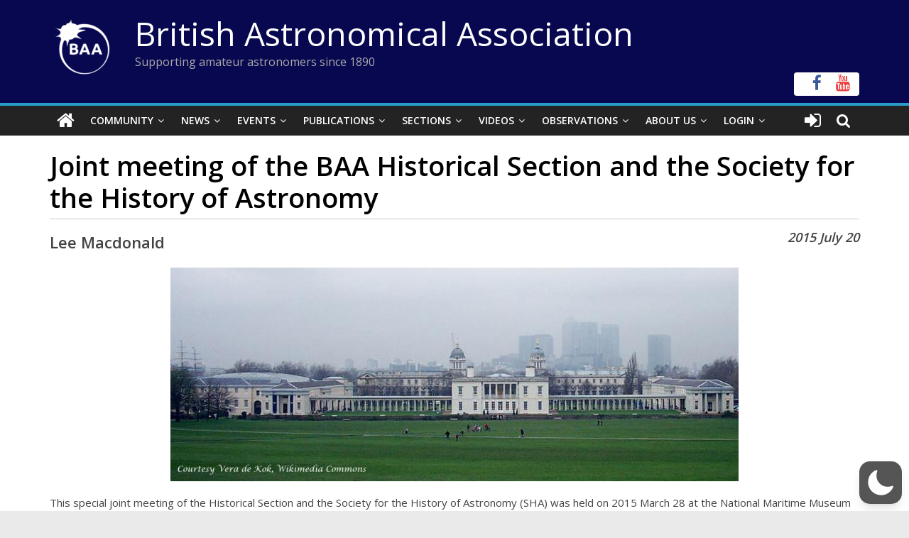

--- FILE ---
content_type: text/html; charset=utf-8
request_url: https://www.google.com/recaptcha/api2/anchor?ar=1&k=6LeTFMokAAAAAAeil3g0fZnx_ECt0F9pqkMuea4C&co=aHR0cHM6Ly9icml0YXN0cm8ub3JnOjQ0Mw..&hl=en&v=PoyoqOPhxBO7pBk68S4YbpHZ&size=invisible&anchor-ms=20000&execute-ms=30000&cb=pvuqg4lzr2v3
body_size: 49696
content:
<!DOCTYPE HTML><html dir="ltr" lang="en"><head><meta http-equiv="Content-Type" content="text/html; charset=UTF-8">
<meta http-equiv="X-UA-Compatible" content="IE=edge">
<title>reCAPTCHA</title>
<style type="text/css">
/* cyrillic-ext */
@font-face {
  font-family: 'Roboto';
  font-style: normal;
  font-weight: 400;
  font-stretch: 100%;
  src: url(//fonts.gstatic.com/s/roboto/v48/KFO7CnqEu92Fr1ME7kSn66aGLdTylUAMa3GUBHMdazTgWw.woff2) format('woff2');
  unicode-range: U+0460-052F, U+1C80-1C8A, U+20B4, U+2DE0-2DFF, U+A640-A69F, U+FE2E-FE2F;
}
/* cyrillic */
@font-face {
  font-family: 'Roboto';
  font-style: normal;
  font-weight: 400;
  font-stretch: 100%;
  src: url(//fonts.gstatic.com/s/roboto/v48/KFO7CnqEu92Fr1ME7kSn66aGLdTylUAMa3iUBHMdazTgWw.woff2) format('woff2');
  unicode-range: U+0301, U+0400-045F, U+0490-0491, U+04B0-04B1, U+2116;
}
/* greek-ext */
@font-face {
  font-family: 'Roboto';
  font-style: normal;
  font-weight: 400;
  font-stretch: 100%;
  src: url(//fonts.gstatic.com/s/roboto/v48/KFO7CnqEu92Fr1ME7kSn66aGLdTylUAMa3CUBHMdazTgWw.woff2) format('woff2');
  unicode-range: U+1F00-1FFF;
}
/* greek */
@font-face {
  font-family: 'Roboto';
  font-style: normal;
  font-weight: 400;
  font-stretch: 100%;
  src: url(//fonts.gstatic.com/s/roboto/v48/KFO7CnqEu92Fr1ME7kSn66aGLdTylUAMa3-UBHMdazTgWw.woff2) format('woff2');
  unicode-range: U+0370-0377, U+037A-037F, U+0384-038A, U+038C, U+038E-03A1, U+03A3-03FF;
}
/* math */
@font-face {
  font-family: 'Roboto';
  font-style: normal;
  font-weight: 400;
  font-stretch: 100%;
  src: url(//fonts.gstatic.com/s/roboto/v48/KFO7CnqEu92Fr1ME7kSn66aGLdTylUAMawCUBHMdazTgWw.woff2) format('woff2');
  unicode-range: U+0302-0303, U+0305, U+0307-0308, U+0310, U+0312, U+0315, U+031A, U+0326-0327, U+032C, U+032F-0330, U+0332-0333, U+0338, U+033A, U+0346, U+034D, U+0391-03A1, U+03A3-03A9, U+03B1-03C9, U+03D1, U+03D5-03D6, U+03F0-03F1, U+03F4-03F5, U+2016-2017, U+2034-2038, U+203C, U+2040, U+2043, U+2047, U+2050, U+2057, U+205F, U+2070-2071, U+2074-208E, U+2090-209C, U+20D0-20DC, U+20E1, U+20E5-20EF, U+2100-2112, U+2114-2115, U+2117-2121, U+2123-214F, U+2190, U+2192, U+2194-21AE, U+21B0-21E5, U+21F1-21F2, U+21F4-2211, U+2213-2214, U+2216-22FF, U+2308-230B, U+2310, U+2319, U+231C-2321, U+2336-237A, U+237C, U+2395, U+239B-23B7, U+23D0, U+23DC-23E1, U+2474-2475, U+25AF, U+25B3, U+25B7, U+25BD, U+25C1, U+25CA, U+25CC, U+25FB, U+266D-266F, U+27C0-27FF, U+2900-2AFF, U+2B0E-2B11, U+2B30-2B4C, U+2BFE, U+3030, U+FF5B, U+FF5D, U+1D400-1D7FF, U+1EE00-1EEFF;
}
/* symbols */
@font-face {
  font-family: 'Roboto';
  font-style: normal;
  font-weight: 400;
  font-stretch: 100%;
  src: url(//fonts.gstatic.com/s/roboto/v48/KFO7CnqEu92Fr1ME7kSn66aGLdTylUAMaxKUBHMdazTgWw.woff2) format('woff2');
  unicode-range: U+0001-000C, U+000E-001F, U+007F-009F, U+20DD-20E0, U+20E2-20E4, U+2150-218F, U+2190, U+2192, U+2194-2199, U+21AF, U+21E6-21F0, U+21F3, U+2218-2219, U+2299, U+22C4-22C6, U+2300-243F, U+2440-244A, U+2460-24FF, U+25A0-27BF, U+2800-28FF, U+2921-2922, U+2981, U+29BF, U+29EB, U+2B00-2BFF, U+4DC0-4DFF, U+FFF9-FFFB, U+10140-1018E, U+10190-1019C, U+101A0, U+101D0-101FD, U+102E0-102FB, U+10E60-10E7E, U+1D2C0-1D2D3, U+1D2E0-1D37F, U+1F000-1F0FF, U+1F100-1F1AD, U+1F1E6-1F1FF, U+1F30D-1F30F, U+1F315, U+1F31C, U+1F31E, U+1F320-1F32C, U+1F336, U+1F378, U+1F37D, U+1F382, U+1F393-1F39F, U+1F3A7-1F3A8, U+1F3AC-1F3AF, U+1F3C2, U+1F3C4-1F3C6, U+1F3CA-1F3CE, U+1F3D4-1F3E0, U+1F3ED, U+1F3F1-1F3F3, U+1F3F5-1F3F7, U+1F408, U+1F415, U+1F41F, U+1F426, U+1F43F, U+1F441-1F442, U+1F444, U+1F446-1F449, U+1F44C-1F44E, U+1F453, U+1F46A, U+1F47D, U+1F4A3, U+1F4B0, U+1F4B3, U+1F4B9, U+1F4BB, U+1F4BF, U+1F4C8-1F4CB, U+1F4D6, U+1F4DA, U+1F4DF, U+1F4E3-1F4E6, U+1F4EA-1F4ED, U+1F4F7, U+1F4F9-1F4FB, U+1F4FD-1F4FE, U+1F503, U+1F507-1F50B, U+1F50D, U+1F512-1F513, U+1F53E-1F54A, U+1F54F-1F5FA, U+1F610, U+1F650-1F67F, U+1F687, U+1F68D, U+1F691, U+1F694, U+1F698, U+1F6AD, U+1F6B2, U+1F6B9-1F6BA, U+1F6BC, U+1F6C6-1F6CF, U+1F6D3-1F6D7, U+1F6E0-1F6EA, U+1F6F0-1F6F3, U+1F6F7-1F6FC, U+1F700-1F7FF, U+1F800-1F80B, U+1F810-1F847, U+1F850-1F859, U+1F860-1F887, U+1F890-1F8AD, U+1F8B0-1F8BB, U+1F8C0-1F8C1, U+1F900-1F90B, U+1F93B, U+1F946, U+1F984, U+1F996, U+1F9E9, U+1FA00-1FA6F, U+1FA70-1FA7C, U+1FA80-1FA89, U+1FA8F-1FAC6, U+1FACE-1FADC, U+1FADF-1FAE9, U+1FAF0-1FAF8, U+1FB00-1FBFF;
}
/* vietnamese */
@font-face {
  font-family: 'Roboto';
  font-style: normal;
  font-weight: 400;
  font-stretch: 100%;
  src: url(//fonts.gstatic.com/s/roboto/v48/KFO7CnqEu92Fr1ME7kSn66aGLdTylUAMa3OUBHMdazTgWw.woff2) format('woff2');
  unicode-range: U+0102-0103, U+0110-0111, U+0128-0129, U+0168-0169, U+01A0-01A1, U+01AF-01B0, U+0300-0301, U+0303-0304, U+0308-0309, U+0323, U+0329, U+1EA0-1EF9, U+20AB;
}
/* latin-ext */
@font-face {
  font-family: 'Roboto';
  font-style: normal;
  font-weight: 400;
  font-stretch: 100%;
  src: url(//fonts.gstatic.com/s/roboto/v48/KFO7CnqEu92Fr1ME7kSn66aGLdTylUAMa3KUBHMdazTgWw.woff2) format('woff2');
  unicode-range: U+0100-02BA, U+02BD-02C5, U+02C7-02CC, U+02CE-02D7, U+02DD-02FF, U+0304, U+0308, U+0329, U+1D00-1DBF, U+1E00-1E9F, U+1EF2-1EFF, U+2020, U+20A0-20AB, U+20AD-20C0, U+2113, U+2C60-2C7F, U+A720-A7FF;
}
/* latin */
@font-face {
  font-family: 'Roboto';
  font-style: normal;
  font-weight: 400;
  font-stretch: 100%;
  src: url(//fonts.gstatic.com/s/roboto/v48/KFO7CnqEu92Fr1ME7kSn66aGLdTylUAMa3yUBHMdazQ.woff2) format('woff2');
  unicode-range: U+0000-00FF, U+0131, U+0152-0153, U+02BB-02BC, U+02C6, U+02DA, U+02DC, U+0304, U+0308, U+0329, U+2000-206F, U+20AC, U+2122, U+2191, U+2193, U+2212, U+2215, U+FEFF, U+FFFD;
}
/* cyrillic-ext */
@font-face {
  font-family: 'Roboto';
  font-style: normal;
  font-weight: 500;
  font-stretch: 100%;
  src: url(//fonts.gstatic.com/s/roboto/v48/KFO7CnqEu92Fr1ME7kSn66aGLdTylUAMa3GUBHMdazTgWw.woff2) format('woff2');
  unicode-range: U+0460-052F, U+1C80-1C8A, U+20B4, U+2DE0-2DFF, U+A640-A69F, U+FE2E-FE2F;
}
/* cyrillic */
@font-face {
  font-family: 'Roboto';
  font-style: normal;
  font-weight: 500;
  font-stretch: 100%;
  src: url(//fonts.gstatic.com/s/roboto/v48/KFO7CnqEu92Fr1ME7kSn66aGLdTylUAMa3iUBHMdazTgWw.woff2) format('woff2');
  unicode-range: U+0301, U+0400-045F, U+0490-0491, U+04B0-04B1, U+2116;
}
/* greek-ext */
@font-face {
  font-family: 'Roboto';
  font-style: normal;
  font-weight: 500;
  font-stretch: 100%;
  src: url(//fonts.gstatic.com/s/roboto/v48/KFO7CnqEu92Fr1ME7kSn66aGLdTylUAMa3CUBHMdazTgWw.woff2) format('woff2');
  unicode-range: U+1F00-1FFF;
}
/* greek */
@font-face {
  font-family: 'Roboto';
  font-style: normal;
  font-weight: 500;
  font-stretch: 100%;
  src: url(//fonts.gstatic.com/s/roboto/v48/KFO7CnqEu92Fr1ME7kSn66aGLdTylUAMa3-UBHMdazTgWw.woff2) format('woff2');
  unicode-range: U+0370-0377, U+037A-037F, U+0384-038A, U+038C, U+038E-03A1, U+03A3-03FF;
}
/* math */
@font-face {
  font-family: 'Roboto';
  font-style: normal;
  font-weight: 500;
  font-stretch: 100%;
  src: url(//fonts.gstatic.com/s/roboto/v48/KFO7CnqEu92Fr1ME7kSn66aGLdTylUAMawCUBHMdazTgWw.woff2) format('woff2');
  unicode-range: U+0302-0303, U+0305, U+0307-0308, U+0310, U+0312, U+0315, U+031A, U+0326-0327, U+032C, U+032F-0330, U+0332-0333, U+0338, U+033A, U+0346, U+034D, U+0391-03A1, U+03A3-03A9, U+03B1-03C9, U+03D1, U+03D5-03D6, U+03F0-03F1, U+03F4-03F5, U+2016-2017, U+2034-2038, U+203C, U+2040, U+2043, U+2047, U+2050, U+2057, U+205F, U+2070-2071, U+2074-208E, U+2090-209C, U+20D0-20DC, U+20E1, U+20E5-20EF, U+2100-2112, U+2114-2115, U+2117-2121, U+2123-214F, U+2190, U+2192, U+2194-21AE, U+21B0-21E5, U+21F1-21F2, U+21F4-2211, U+2213-2214, U+2216-22FF, U+2308-230B, U+2310, U+2319, U+231C-2321, U+2336-237A, U+237C, U+2395, U+239B-23B7, U+23D0, U+23DC-23E1, U+2474-2475, U+25AF, U+25B3, U+25B7, U+25BD, U+25C1, U+25CA, U+25CC, U+25FB, U+266D-266F, U+27C0-27FF, U+2900-2AFF, U+2B0E-2B11, U+2B30-2B4C, U+2BFE, U+3030, U+FF5B, U+FF5D, U+1D400-1D7FF, U+1EE00-1EEFF;
}
/* symbols */
@font-face {
  font-family: 'Roboto';
  font-style: normal;
  font-weight: 500;
  font-stretch: 100%;
  src: url(//fonts.gstatic.com/s/roboto/v48/KFO7CnqEu92Fr1ME7kSn66aGLdTylUAMaxKUBHMdazTgWw.woff2) format('woff2');
  unicode-range: U+0001-000C, U+000E-001F, U+007F-009F, U+20DD-20E0, U+20E2-20E4, U+2150-218F, U+2190, U+2192, U+2194-2199, U+21AF, U+21E6-21F0, U+21F3, U+2218-2219, U+2299, U+22C4-22C6, U+2300-243F, U+2440-244A, U+2460-24FF, U+25A0-27BF, U+2800-28FF, U+2921-2922, U+2981, U+29BF, U+29EB, U+2B00-2BFF, U+4DC0-4DFF, U+FFF9-FFFB, U+10140-1018E, U+10190-1019C, U+101A0, U+101D0-101FD, U+102E0-102FB, U+10E60-10E7E, U+1D2C0-1D2D3, U+1D2E0-1D37F, U+1F000-1F0FF, U+1F100-1F1AD, U+1F1E6-1F1FF, U+1F30D-1F30F, U+1F315, U+1F31C, U+1F31E, U+1F320-1F32C, U+1F336, U+1F378, U+1F37D, U+1F382, U+1F393-1F39F, U+1F3A7-1F3A8, U+1F3AC-1F3AF, U+1F3C2, U+1F3C4-1F3C6, U+1F3CA-1F3CE, U+1F3D4-1F3E0, U+1F3ED, U+1F3F1-1F3F3, U+1F3F5-1F3F7, U+1F408, U+1F415, U+1F41F, U+1F426, U+1F43F, U+1F441-1F442, U+1F444, U+1F446-1F449, U+1F44C-1F44E, U+1F453, U+1F46A, U+1F47D, U+1F4A3, U+1F4B0, U+1F4B3, U+1F4B9, U+1F4BB, U+1F4BF, U+1F4C8-1F4CB, U+1F4D6, U+1F4DA, U+1F4DF, U+1F4E3-1F4E6, U+1F4EA-1F4ED, U+1F4F7, U+1F4F9-1F4FB, U+1F4FD-1F4FE, U+1F503, U+1F507-1F50B, U+1F50D, U+1F512-1F513, U+1F53E-1F54A, U+1F54F-1F5FA, U+1F610, U+1F650-1F67F, U+1F687, U+1F68D, U+1F691, U+1F694, U+1F698, U+1F6AD, U+1F6B2, U+1F6B9-1F6BA, U+1F6BC, U+1F6C6-1F6CF, U+1F6D3-1F6D7, U+1F6E0-1F6EA, U+1F6F0-1F6F3, U+1F6F7-1F6FC, U+1F700-1F7FF, U+1F800-1F80B, U+1F810-1F847, U+1F850-1F859, U+1F860-1F887, U+1F890-1F8AD, U+1F8B0-1F8BB, U+1F8C0-1F8C1, U+1F900-1F90B, U+1F93B, U+1F946, U+1F984, U+1F996, U+1F9E9, U+1FA00-1FA6F, U+1FA70-1FA7C, U+1FA80-1FA89, U+1FA8F-1FAC6, U+1FACE-1FADC, U+1FADF-1FAE9, U+1FAF0-1FAF8, U+1FB00-1FBFF;
}
/* vietnamese */
@font-face {
  font-family: 'Roboto';
  font-style: normal;
  font-weight: 500;
  font-stretch: 100%;
  src: url(//fonts.gstatic.com/s/roboto/v48/KFO7CnqEu92Fr1ME7kSn66aGLdTylUAMa3OUBHMdazTgWw.woff2) format('woff2');
  unicode-range: U+0102-0103, U+0110-0111, U+0128-0129, U+0168-0169, U+01A0-01A1, U+01AF-01B0, U+0300-0301, U+0303-0304, U+0308-0309, U+0323, U+0329, U+1EA0-1EF9, U+20AB;
}
/* latin-ext */
@font-face {
  font-family: 'Roboto';
  font-style: normal;
  font-weight: 500;
  font-stretch: 100%;
  src: url(//fonts.gstatic.com/s/roboto/v48/KFO7CnqEu92Fr1ME7kSn66aGLdTylUAMa3KUBHMdazTgWw.woff2) format('woff2');
  unicode-range: U+0100-02BA, U+02BD-02C5, U+02C7-02CC, U+02CE-02D7, U+02DD-02FF, U+0304, U+0308, U+0329, U+1D00-1DBF, U+1E00-1E9F, U+1EF2-1EFF, U+2020, U+20A0-20AB, U+20AD-20C0, U+2113, U+2C60-2C7F, U+A720-A7FF;
}
/* latin */
@font-face {
  font-family: 'Roboto';
  font-style: normal;
  font-weight: 500;
  font-stretch: 100%;
  src: url(//fonts.gstatic.com/s/roboto/v48/KFO7CnqEu92Fr1ME7kSn66aGLdTylUAMa3yUBHMdazQ.woff2) format('woff2');
  unicode-range: U+0000-00FF, U+0131, U+0152-0153, U+02BB-02BC, U+02C6, U+02DA, U+02DC, U+0304, U+0308, U+0329, U+2000-206F, U+20AC, U+2122, U+2191, U+2193, U+2212, U+2215, U+FEFF, U+FFFD;
}
/* cyrillic-ext */
@font-face {
  font-family: 'Roboto';
  font-style: normal;
  font-weight: 900;
  font-stretch: 100%;
  src: url(//fonts.gstatic.com/s/roboto/v48/KFO7CnqEu92Fr1ME7kSn66aGLdTylUAMa3GUBHMdazTgWw.woff2) format('woff2');
  unicode-range: U+0460-052F, U+1C80-1C8A, U+20B4, U+2DE0-2DFF, U+A640-A69F, U+FE2E-FE2F;
}
/* cyrillic */
@font-face {
  font-family: 'Roboto';
  font-style: normal;
  font-weight: 900;
  font-stretch: 100%;
  src: url(//fonts.gstatic.com/s/roboto/v48/KFO7CnqEu92Fr1ME7kSn66aGLdTylUAMa3iUBHMdazTgWw.woff2) format('woff2');
  unicode-range: U+0301, U+0400-045F, U+0490-0491, U+04B0-04B1, U+2116;
}
/* greek-ext */
@font-face {
  font-family: 'Roboto';
  font-style: normal;
  font-weight: 900;
  font-stretch: 100%;
  src: url(//fonts.gstatic.com/s/roboto/v48/KFO7CnqEu92Fr1ME7kSn66aGLdTylUAMa3CUBHMdazTgWw.woff2) format('woff2');
  unicode-range: U+1F00-1FFF;
}
/* greek */
@font-face {
  font-family: 'Roboto';
  font-style: normal;
  font-weight: 900;
  font-stretch: 100%;
  src: url(//fonts.gstatic.com/s/roboto/v48/KFO7CnqEu92Fr1ME7kSn66aGLdTylUAMa3-UBHMdazTgWw.woff2) format('woff2');
  unicode-range: U+0370-0377, U+037A-037F, U+0384-038A, U+038C, U+038E-03A1, U+03A3-03FF;
}
/* math */
@font-face {
  font-family: 'Roboto';
  font-style: normal;
  font-weight: 900;
  font-stretch: 100%;
  src: url(//fonts.gstatic.com/s/roboto/v48/KFO7CnqEu92Fr1ME7kSn66aGLdTylUAMawCUBHMdazTgWw.woff2) format('woff2');
  unicode-range: U+0302-0303, U+0305, U+0307-0308, U+0310, U+0312, U+0315, U+031A, U+0326-0327, U+032C, U+032F-0330, U+0332-0333, U+0338, U+033A, U+0346, U+034D, U+0391-03A1, U+03A3-03A9, U+03B1-03C9, U+03D1, U+03D5-03D6, U+03F0-03F1, U+03F4-03F5, U+2016-2017, U+2034-2038, U+203C, U+2040, U+2043, U+2047, U+2050, U+2057, U+205F, U+2070-2071, U+2074-208E, U+2090-209C, U+20D0-20DC, U+20E1, U+20E5-20EF, U+2100-2112, U+2114-2115, U+2117-2121, U+2123-214F, U+2190, U+2192, U+2194-21AE, U+21B0-21E5, U+21F1-21F2, U+21F4-2211, U+2213-2214, U+2216-22FF, U+2308-230B, U+2310, U+2319, U+231C-2321, U+2336-237A, U+237C, U+2395, U+239B-23B7, U+23D0, U+23DC-23E1, U+2474-2475, U+25AF, U+25B3, U+25B7, U+25BD, U+25C1, U+25CA, U+25CC, U+25FB, U+266D-266F, U+27C0-27FF, U+2900-2AFF, U+2B0E-2B11, U+2B30-2B4C, U+2BFE, U+3030, U+FF5B, U+FF5D, U+1D400-1D7FF, U+1EE00-1EEFF;
}
/* symbols */
@font-face {
  font-family: 'Roboto';
  font-style: normal;
  font-weight: 900;
  font-stretch: 100%;
  src: url(//fonts.gstatic.com/s/roboto/v48/KFO7CnqEu92Fr1ME7kSn66aGLdTylUAMaxKUBHMdazTgWw.woff2) format('woff2');
  unicode-range: U+0001-000C, U+000E-001F, U+007F-009F, U+20DD-20E0, U+20E2-20E4, U+2150-218F, U+2190, U+2192, U+2194-2199, U+21AF, U+21E6-21F0, U+21F3, U+2218-2219, U+2299, U+22C4-22C6, U+2300-243F, U+2440-244A, U+2460-24FF, U+25A0-27BF, U+2800-28FF, U+2921-2922, U+2981, U+29BF, U+29EB, U+2B00-2BFF, U+4DC0-4DFF, U+FFF9-FFFB, U+10140-1018E, U+10190-1019C, U+101A0, U+101D0-101FD, U+102E0-102FB, U+10E60-10E7E, U+1D2C0-1D2D3, U+1D2E0-1D37F, U+1F000-1F0FF, U+1F100-1F1AD, U+1F1E6-1F1FF, U+1F30D-1F30F, U+1F315, U+1F31C, U+1F31E, U+1F320-1F32C, U+1F336, U+1F378, U+1F37D, U+1F382, U+1F393-1F39F, U+1F3A7-1F3A8, U+1F3AC-1F3AF, U+1F3C2, U+1F3C4-1F3C6, U+1F3CA-1F3CE, U+1F3D4-1F3E0, U+1F3ED, U+1F3F1-1F3F3, U+1F3F5-1F3F7, U+1F408, U+1F415, U+1F41F, U+1F426, U+1F43F, U+1F441-1F442, U+1F444, U+1F446-1F449, U+1F44C-1F44E, U+1F453, U+1F46A, U+1F47D, U+1F4A3, U+1F4B0, U+1F4B3, U+1F4B9, U+1F4BB, U+1F4BF, U+1F4C8-1F4CB, U+1F4D6, U+1F4DA, U+1F4DF, U+1F4E3-1F4E6, U+1F4EA-1F4ED, U+1F4F7, U+1F4F9-1F4FB, U+1F4FD-1F4FE, U+1F503, U+1F507-1F50B, U+1F50D, U+1F512-1F513, U+1F53E-1F54A, U+1F54F-1F5FA, U+1F610, U+1F650-1F67F, U+1F687, U+1F68D, U+1F691, U+1F694, U+1F698, U+1F6AD, U+1F6B2, U+1F6B9-1F6BA, U+1F6BC, U+1F6C6-1F6CF, U+1F6D3-1F6D7, U+1F6E0-1F6EA, U+1F6F0-1F6F3, U+1F6F7-1F6FC, U+1F700-1F7FF, U+1F800-1F80B, U+1F810-1F847, U+1F850-1F859, U+1F860-1F887, U+1F890-1F8AD, U+1F8B0-1F8BB, U+1F8C0-1F8C1, U+1F900-1F90B, U+1F93B, U+1F946, U+1F984, U+1F996, U+1F9E9, U+1FA00-1FA6F, U+1FA70-1FA7C, U+1FA80-1FA89, U+1FA8F-1FAC6, U+1FACE-1FADC, U+1FADF-1FAE9, U+1FAF0-1FAF8, U+1FB00-1FBFF;
}
/* vietnamese */
@font-face {
  font-family: 'Roboto';
  font-style: normal;
  font-weight: 900;
  font-stretch: 100%;
  src: url(//fonts.gstatic.com/s/roboto/v48/KFO7CnqEu92Fr1ME7kSn66aGLdTylUAMa3OUBHMdazTgWw.woff2) format('woff2');
  unicode-range: U+0102-0103, U+0110-0111, U+0128-0129, U+0168-0169, U+01A0-01A1, U+01AF-01B0, U+0300-0301, U+0303-0304, U+0308-0309, U+0323, U+0329, U+1EA0-1EF9, U+20AB;
}
/* latin-ext */
@font-face {
  font-family: 'Roboto';
  font-style: normal;
  font-weight: 900;
  font-stretch: 100%;
  src: url(//fonts.gstatic.com/s/roboto/v48/KFO7CnqEu92Fr1ME7kSn66aGLdTylUAMa3KUBHMdazTgWw.woff2) format('woff2');
  unicode-range: U+0100-02BA, U+02BD-02C5, U+02C7-02CC, U+02CE-02D7, U+02DD-02FF, U+0304, U+0308, U+0329, U+1D00-1DBF, U+1E00-1E9F, U+1EF2-1EFF, U+2020, U+20A0-20AB, U+20AD-20C0, U+2113, U+2C60-2C7F, U+A720-A7FF;
}
/* latin */
@font-face {
  font-family: 'Roboto';
  font-style: normal;
  font-weight: 900;
  font-stretch: 100%;
  src: url(//fonts.gstatic.com/s/roboto/v48/KFO7CnqEu92Fr1ME7kSn66aGLdTylUAMa3yUBHMdazQ.woff2) format('woff2');
  unicode-range: U+0000-00FF, U+0131, U+0152-0153, U+02BB-02BC, U+02C6, U+02DA, U+02DC, U+0304, U+0308, U+0329, U+2000-206F, U+20AC, U+2122, U+2191, U+2193, U+2212, U+2215, U+FEFF, U+FFFD;
}

</style>
<link rel="stylesheet" type="text/css" href="https://www.gstatic.com/recaptcha/releases/PoyoqOPhxBO7pBk68S4YbpHZ/styles__ltr.css">
<script nonce="FtWOPsG3l_4qeMhOkQtoVg" type="text/javascript">window['__recaptcha_api'] = 'https://www.google.com/recaptcha/api2/';</script>
<script type="text/javascript" src="https://www.gstatic.com/recaptcha/releases/PoyoqOPhxBO7pBk68S4YbpHZ/recaptcha__en.js" nonce="FtWOPsG3l_4qeMhOkQtoVg">
      
    </script></head>
<body><div id="rc-anchor-alert" class="rc-anchor-alert"></div>
<input type="hidden" id="recaptcha-token" value="[base64]">
<script type="text/javascript" nonce="FtWOPsG3l_4qeMhOkQtoVg">
      recaptcha.anchor.Main.init("[\x22ainput\x22,[\x22bgdata\x22,\x22\x22,\[base64]/[base64]/[base64]/ZyhXLGgpOnEoW04sMjEsbF0sVywwKSxoKSxmYWxzZSxmYWxzZSl9Y2F0Y2goayl7RygzNTgsVyk/[base64]/[base64]/[base64]/[base64]/[base64]/[base64]/[base64]/bmV3IEJbT10oRFswXSk6dz09Mj9uZXcgQltPXShEWzBdLERbMV0pOnc9PTM/bmV3IEJbT10oRFswXSxEWzFdLERbMl0pOnc9PTQ/[base64]/[base64]/[base64]/[base64]/[base64]\\u003d\x22,\[base64]\x22,\x22wo9aw7kmAXAow4AZZTPCusO7ER1fwpPDhDLDssKTwrXCuMK/wr/Dr8K+EcKiYcKJwrkDAgdLEQjCj8KZdcO/X8KnHMK+wq/[base64]/CqGPDvkXCncKeXMOMwqhnUMKqw6cVXcO/[base64]/[base64]/w4FKBcKmJsKowrpUw7AsOsOAwpZnw5IQEh7ClDoNwqlPQyXCiTRPJgjCsTzCgEYtwqUbw4fDvm1cVsOTSsKhFynChsO3wqTCoVhhwoDDs8O6HMO/DsKAZlUkwqvDp8KuP8K5w7crwoQXwqHDvx/CtlEtUWUsXcOUw4cMP8Oww5jClMKKw6YQVSd1wq3DpwvCscKoXlVGPVPCtA3DjR4pR2how7PDsVFAcMKpfMKvKhbCp8OMw7rDhQfDqMOKL1jDmsKswoZOw64eUDtMWBrDiMOrG8O/d3ldKMOXw7tHwrTDqDLDj2ctwo7CtsObOsOXH17DnjF8w6lmwqzDjMKHUlrCqVx5FMORwqHDnsOFTcOPw7nCuFnDoRILX8KqRz99YMKQbcK0wrQ/w48jwqXCpsK5w7LCqVwsw4zCoXh/RMOswp4mA8KpFV4jf8OYw4DDh8Obw5PCp3LCucKKwpnDt2HDj03DoBfDkcKqLHTDpSzCny/DigNvwrlmwpFmwprDliMXwq7Cr2Vfw4TDkQrCg2/CigTDtMKkw4Irw6jDpsKjChzChHTDgRd1JmbDqMOiwrbCoMOwJMK5w6k3wpPDhyAnw7nCvyB2SsKzw6rCucKMG8KcwrEewrvDqMOKbsKjwp/[base64]/w5zDhiTCkMKHOWZ/[base64]/DlS/Dp2XCpTfCkMKOw5nDlh/CrMOwwoTDiMKfAUoewrRZw45cY8O8RwnDh8KKIDfCrMOHEnbChTbDv8KyCsOOfkIFwrrCpVwTw5xaw6IYwoPCl3HDqcKaLcO8w4EOUgANDcOsWMKNDnvCrGJrw74AblVWw6rCq8KiX13CqmDCqMODCk7DssKuWzcgQMK5w63DmGd/w4DDscOYw4jCrll2XsOWeU5AVAsWw4xxbF5GRcKsw5pDY31jTm/DvsK4w63CpcK5w71gdT19wqvCqAXCiRPDhMOUwqwgM8O7GitOw6NdesKvw5sjFMOCw747wq7DgVnDgcOTH8OXDMKSAMKyIsK/YcONw684Ax3DpUzDgj5RwrBLwoQRM3QRNsK9E8OkO8OsWsOPRsOGwo3Cn3nChMKMwpg6acOMNcK+wrUlB8K1SsOawqLDnyU6wqcYdz/[base64]/DgXFNwpfDlyjChXBowr3CjiM/EBLDg0xQwq3DslzCmcKIwpYCY8OJwqtID3jDgh7DkFJAKsKyw4g7fMO0BjUzOjBeJgjCinBqGsOpD8OVwo4DNkUhwp8cwrDCl1daMMOOUcKwWmnCsCdGRsKCw7DChsOab8OTwo9vwr3Dj3g0Zl5wA8KJO3LCqcO6woo0OcO/w7gLBGI1w6/[base64]/[base64]/C8OHLXFBDsKnwrN5C8Ouw6TDssKpw51qCsODwq1zLFp1dcOmdm3CtsK9w6pJw7dcwpjDjcOYDsKmSHfDqcO/wpAMN8KmewpYFcKPa1AsFnAcb8KBQA/[base64]/wq5ie8O8cTXDjx4TwoBSw5dIwp/Ctg3DgcK7C1vDmT/DogPDm3TCs05FwqceXknCuTzCp0sWcsKMw67DrsK3DAHDvHdww6PDjMO4wqNAKkTDt8KuGsKuCcOEwpZNGD7CtsKBbjPCoMKNBkhdZsKiw4bCiDfCtMKSw4/CuDbClAYuwobDh8KsYMKxw5DChsKmw5PClUTDoQwoe8OyOnrCqErDkXcbJMKcNXUhwq5ECBdVIcOzwqfCkMKWXcKuw7nDk14Awqoqwq7CqhjDs8OIwqZdwo3DqTzDngPCkmlRY8KkC1jCjQLDs2vCv8OSw4wzw7/CksOyMX7DngF7wqFnRcKIThTDqTZ7TUTDrMO3f2xkw7pww5lsw7QXwptZHcO1KMOxwplDwq8kEsOzV8ObwrU1w7jDuE58wq9SwpLDn8KLw7DCi0xTw43CpcO6PMKcw73CgsOmw6k8QTwyAcOOR8OhLy8OwosAPsOHwq7DtDM3CQXCksKDwq5/F8KfRF3DjcK2H194wpBDw4XCimDCkVFSIg3CkcKIB8KvwrckMyZQFV0gTMKMw4VWO8OXGcKdXzBuwqDDlsOBwoYGAGrCnDrCjcKOGhtRTsOpFzHDhVnCimB8cQFqw4DCg8O6w4rChGXDlcODwrQEG8Kbw7LCkkTCusKRSsKJw5wTKcKcwqzDjXXDux/[base64]/CriItBBk1woE9d8O9KWfCusOEw5cbW8KcEsKWw68gwokLwpR6w6jDncKzZjnCokPCusOgd8KFw6Yfw7DCisOqw7TDhBDCvmbDnzMcHMKQwplqwogyw7d8fcKeQcOqwqvCksOBAxLDikbDs8K/wr3CoELCnMOnwptDwoMHwoMOwoRWU8OpXH/[base64]/Dl8O0w5khwohww7PCnkc6w5F5w6hVQ8KjwpfDh8OOMMK4wr/CpzfChcO+wqXCjsKPKW3DssOvwpocwoNmwqw/w6YxwqPDjV/CocOZwp7Do8O4w6jDp8Ovw5N6wp/DlCvDvGA4wrDCth/CjsOqWV0eZVTDtnPCuFo0K09+w4PCnsK0woPDusOdIMOdGmALw4Jlw7pkw7DDv8Kow65OHcKicn0DGcOFw78/w4gpPAtaw7FGSMO0w58Cw6HCgcKsw7cQwoXDrcO8O8ODKMKqTcO8w5LDj8O1w6QzdU8Qe1MpM8Kaw5vCpMKPworCusKowo9AwrYcLGwEeAnCkSJawp8sBsKzwrrCiTfCn8KRXxvCh8KUwr/Ci8KBJsORw6PDncOew7PCskjCmmwswqLCm8OXwqYYw5c2w7XCs8K/w7o6c8KbMsOtG8KTw4vDoWYfSl8Zw6bCrColwofCssOcw6NUFcOgw4l9w7zCvcKQwrZ0wqQQCFwAGMKNw58bwrxmZlTDtcKlKQIYw5tJF27Cu8Obw4tXXcKewrTDiEUzwpIow4fCg0PDrENiw4fCgz8VDlpND24qdcKXwrFIwqg0WcOSwoI/wp1KXi3CksK6w7h9w4ZmJ8Krw4PDhDQ/w6TDs2XCnX5ZJndow6tRSMO+G8Ojw6tew6l3C8Oiw7rClk/DmDjCqsO2w5nDo8OWcwDDvT/CijlVwpNYwptaDiB4wrfDh8KPe2pqUMK6w4hfFW0+wpVVEWrCpllVBcOwwooswrBEJMOsVcK4Uxk7w6fCnAdnLgkhfMOdw6kHLcKOw5jCp1kkwqDCi8OpwolMw4R5wqjCicK6w4XCpsO6FkTDl8K/wqdrwpVRwopvwo87PMKkb8OEwpERwpAcZQvCmEzDr8KEE8OwMAgOw61LQsKFVFzCojodG8OUY8K6CMKJR8Ktwp/[base64]/czdQwpTClSnCl8OTfxbCqMOMC3cJw7TCimbDq2nCtiNJwpx3wogbw6F+w6fCrwXCuQjCkQ1Yw54bw6cPw63Dg8KUwrbDgsOPH03Dk8OJRylcw6VZwoRGwoNVw6guDXNDw7/Dh8OBw6XCiMOBwppnR21xwoxtUFHCuMOjwqTCg8Kdw6Ypw5YYHEZLVSFJdQEIw6Z/w4rDm8KQwrnDvwPDrcK3w6fDgnRjw5Vnwpdxw5LDtHrDgsKEw6/Ct8Otw6DCtz47UcKsc8Kbw5sKcsKXwr7CkcOnYMO7DsK/wq/[base64]/Du8OcwoFuw4HDvGHDqgDDq088wpHDqD7DvwbDmBoYw7FJeFVtw7PDnQvCo8Kww5TCoC7ClcOTEsOVQcKKw4UfV1ktw59fwrU6EDLDuUrCjEvDm2/CsDTDv8KEK8OIwogrwpDDjx7DgMK8wr1WwoTDo8ORPkpLDcOnHMKDwppcwrEvw598FXLDjQLCksKSAwrDpcOtPkNAw4EwccOow510wo1Pehclw5rDvk3DpjXCpsKGBcOhLk7DohtaBsKow6zDnsOMwqzCpj81FwzDqDPDj8OYwonCky3Cly3Dk8KKaCTDvU7Dtl/[base64]/Cn29sKTjCgcOwZMKLIlVLwpdywqHCtsK8w6rDrzDCsMKzwoPChAVpDWcTNV7CkWrDmMO+w60/wpI5L8KPwpTDncOww70mwr9xw4AAwrBcwp5lFcO5DsKlKcKLCMOBw5E1DsKVdcOVwq3CkiTCisOXUGjCjcOXwoR/wp1wAmxWQwHDvkl1w5zCucOCc3AVwqnCu3TDlXgSccKueE9sR2UfMMKiU2JMBcOwMMOzWxvDgcO9LV3DvsKswohxYkjDucKAwrbDnAvDg33DvGp+w4fCuMK2AsKARcK+UUDDrMONQsOUwqHCkDbCrT9awpDCm8K+w6TCq2XDoQfDuMKDSMKHOXJnc8K7wo/DhcKCwrUmw4DDvcOWJsOFw6xAwpIeNQPDqsKuw4odSzYpwrIYNFzCkwDCoiHCuEhSwr49bMKpwr/DnjtTwr1ALn/DoiDChcO8LUtLwqM9TsKkw5hrf8Kfw48iL13CuUzDhjVVwozDncO6w4chw6FzDRnDmMOew5nDlS85woTCtz3DssKzOFcEw4NzL8Osw7JVLMOraMK3dsK5wrLCpcKFwq0LesKkw6o+FTXCiSYBECTDsUNlZ8KaOMOGKzQpw7Blwo/CqsOxGsOsw7TDvcOVQsOIT8ONcMKDwpvDrirDmiALYjsCw47DlMOsO8KJwo/DmcKhOA0vEHAWI8OKEAvDvcOeED3DgGIQSsKOwpfDqMOHw6tqesKmLcKxwogTw4E+ZTLDu8ONw5DCm8K5VDAEw5QRw57CncK/[base64]/CoxgNQcKnesK9w45aVMO/w6PCtMOYwop5PVDDu8KZw5zDgMOqQsKuPVNQPE99w7Uhw4lywrh0wq7DhxTCiMKxwq4cwpZSW8KPEALCtBJqwp/CqsOHwrnCpAbCpl04UMK5bcKDP8O6UMKeHW3CpQgBMioxY0TCjT5wwrfCusOAa8KCw7IKRMOGFcKmCsK+bV52XRheK2vDgGwIw7pVw5XDmlZaKcOwworDv8OfRsKUw5JoWEQzAcK7wojChRTDuyvCr8OmfBB5wqoVw4dBXMKaTxrCpsO4w4vCmSTCmUUgw4rDkV/ClSrChxNqwrLDtsOWwp4Hw7kQbMKmL2jCm8K4G8OJwrnDrw0Cwq/DsMKASxEUVMOzFEcVZsOvTkfDucOKw7DDnGV+NTckw5jCsMKaw69AwpHCmF/Ciilgw7nChQlKw6s+cD0NTH7CksO1w7/[base64]/[base64]/DjsK/QMKZw4HCmEfDt0HDtzNTwpBMw6JBwqhRDcKLw7PDkMOjRcKQwoLCnzPCkcKSLcONwqrCkcKuw7zChMKKwrkIwpgqwoRJcivChFPCh18jasKhVMKrWsK6w5vDsgRHw4t/fDbClgEnw6saDgjDqMKowprDu8K0wpDDnwBfw4rDpcKQXMOPw4lFwrQwLMK7w7NxO8O0wrvDqVzClcKtw5/CgFEVMMKMwoB4PDTDmMKMDETDnMKNHVksVC/DlE/CnHFqwr4je8KaTcOjw5/CmcOoL3TDpsOhwqfDg8K+w4Vaw65dKMK/wpXCgMKBw6jDhUjCpcKlGAAxZUXDg8O/wpIJCRw0wp/DuE8pVMOzwrBUQMO3cUnCmi/[base64]/[base64]/CjD7CrxfCuVtHIsKdNsKRecOLD8OyUMO1w5EmHHN2GzzCiMOdaBLDkMKww5/Doj3DncOkw61QSxrDoEjCn0xywqkrfsKGYcKrwr94f24fCMOuwpdkOMOrewzDiQLDmwEoIxoSQcKWwoxQeMKPwrtlw7FFwr/Cs1ZSwoNfQRrDj8OwVcOxDBnDpEtIAlPCr27Cg8K9DMO8GQMgWl7DgMOjwoPDjyDDhzs0w7nCpiHCjsOPw6/[base64]/CoMKeEsOaYMO0HyPCscOCbcOGdwEDw6Ibwr7ClcO5fsOtOcODw5/CkCvCnHEDw7nDgBDDhC1+wp/[base64]/DsibDuzfCuXEqw7bDsVVbdjFFScKoFj8eQxbCqcKCWWAlQ8OEDsOAwqUMw6NqWMKaQUA1wqvDrsKZPRLDqcKyEMKqw6J/[base64]/CksKybzxLw6xANmPDgXrCk8OJUcKjc8OvRMKcw7nCviLDjHzCjsKmw55Bw5daO8KLwpXCsx3DrGbDv0nDh0vDiibCvEnDngUFQ1rCowQ8bTJ/H8K1eB/Di8OTwrXDjMKTwpoOw7Axw7DDt0vDlktNRsKxYxsefCzCiMOdL0DDgMO9worCvxJ/AwbCi8OswpgRaMK/[base64]/CiMKoQRg/[base64]/[base64]/w7F4w7EJQ1TCrmMRw4bCr3fCm8KISsOmwoY4wpPCgMKsZ8OnQcKFwq5kdGfClzBTJsKefsOYFMKnwpkECHfDgMK+VcKZwoTDicOhwq51eSp0w4bDi8KsLMOpwo0eZ1rDni/CpsOYQ8OcLU0qw6XDicKGw6EaRcO/wpFkEMK2w5VVNsO7w6VXecOCVgo3w65cwprCpcORw5/[base64]/w4PDmMK1Awc9NMOpMAZLwqrDpsOew6A2w7rDhlzCqxLCk8K5QXvDqHZ6GnB7ek81w4BRwo3Ci33CosOOw6/CqFcswp3CoVlXw7vCkjcRGQPCsEXCocKiw6Nxw5vCs8Omw5nDhcKUw6hxbCsLfcKiO3gXwo3CksOQLsOCJMONEcOvw63CvSEqIsO/LMOlwqplw7TDrDHDtgrDjMKgw4HDmG5QJsKtNEd0AwXCicOcw6YLw5TCkcKdelnCtgIsOcOVw75nw6oqwrNVwo7Du8OGMVTDqsK/[base64]/w6pkHsOkVxbDuDjCksKHw7hwTmzDuMOOwq4RdMORw43DhsKyccKPwqnCvBcrwrrDmkZxDMKlwojClcO6D8KKIMOxw64GZ8Ktw4BedMOIw6XDk3/[base64]/[base64]/CrGFeF1DCrcOBDsKEJcOVK8K8AWI+w4QHagfCnHbCgsOjwrDClcOEw7USYWbDlsOHdWXCjkwbZwdgEMK/[base64]/VX5rwq3DjQhew5zDr8KkJxjDusKwwoozIEXDtDh+w54TwrHCnnwxSsO4QEMxw7cFVMKgwq8HwphlYsOZNcOYwqpkES/DhF3Cq8KlCsKECsKnNMKBw4nCrMKLwoUyw7/DrEAvw5HDqQrCj0Rmw4MzKcK/LiDCuMOgwrLDscObf8KBSsKyNVk8w45awqdNL8Kew4HDk0nDiiZFHsKLJsKVwoTCncKCwqbCuMOAwrPCsMK9dMOqeCJvJ8KYCk/Dk8OUw5E3aWAaESjDj8Kyw4nCgBZDw7gewrRIcEfClMO1w5fDm8KXwotwa8K1wqjDqCjDm8KpNG09wqTDtkQ/NcOLw7I7w7k0e8K/RT4XYVpdwoV4wo3CglsSw4DCuMOCCHnDvMO9w6vDmMOhwqjCh8KZwrN2wpd/w7HDi1h/wonCmGInw4zCjsKAwo9Gw5zCkzgIwrLCi03CscKmwqsvw6IoWMOJAwE4wqHDhhPCgG7Dv0fDj2nCpMKGcnxYwq4Mw7rChBjCj8OTw5sTwpo2C8OJwqjDuMOBwoPCoDp0wqXDqcOkEwFEwrLCgyUWSEV2wpzCvxQbDEbCsCjDmE/Dh8O/wo/[base64]/CscKjwqU4MsK+Hn7DmcOUwrLCjMOnwrfCiS/DtwXCvMOAw6DDgcOjwqAGwoVuP8O5wpkiwpB0YsOdwpg+f8KUw5lpRsKFwrdKw5Bkwp/CihTDnCzCkVPCqMOZF8KSw698wpLDr8OrK8OjBzxULsK5Qk5SecO+JMKyE8Oud8Oywp7DrHPDusKZw4DCmgLDoDhAWiTCkjc2w7Bow7QXwpLCgUbDjTjDocOTN8OSwrBSwo7CrsKgw5HDi3lESMKbO8Khw5jClMOUCztACXXCjkgOwr/DpkVpw7zCu2zCnlEVw7MPEV7Cu8OFwpQIw5/[base64]/w6Qrw5fClh8Tw4I0w7RiRXfDqiBYw4LDncOxCMKBw79IPgFADxXDl8K3VE3CosOzNX5mwpfCglVJw43DlMOoVMO4w5zCqsOHQWk1IMOUwr07A8KVa1h6OsODw6HDkcKfw6vCq8O4FsKcwoYgHMK/wpTDih/Dq8O2QHLDhRlBwpN/wrnCksOjwqxnHEDDtMOEKy9wJmRGwp3Dm0tbw5vCtMKBVsOqPUlaw6A1GMK5w7bCtMOpwofCp8O9Zll6AXJiAmQEwpbDsFoGWMO/wp4PwqVPIMKRNsKwIMKUwqHDjMO5IsOXwq/DoMKdw4obwpQ7w6ImZ8KRTAV8wqbDiMOAwobCn8OmwqXCpS/CmnDDmMOQwppHwpHCicOMZcKMwr1Uc8O3w7vCuiMYAcKfwpUuw6kvw4fDs8KHwo86FsOlfsKYwoHDmw/DiG3DmVRdXykAQm3CosK+NcOYIWpkGkDCly1SKAkaw6ElX3rDsiY2KgXCpAFawoV+wqhVF8OsZ8O6wqPDpsKuR8KBwqkXCTIBScKtwrzDrMOCwrtFwo0Hw7LDqsKPY8OKwoEeacO5wr1Fw53CucOew49oGsKcb8OfdcO8w4Flw4I1w7Nxw5PDlBsZw5/DvMKaw7VxdMK3dT3DtMOOe3zDkULDucOJw4PDjhEMwrXCr8OfF8Koa8O/wo8pGGZ5w7HDmsODwpYMNBfDjcKRw43DhWcuwqDDjMO9Uw7DtcOXFAfClsOXMTDCllcCw6fDrCXDiTZzw6F6OMKuKERhwrPCr8Knw7XDm8Kxw4PDqmZ/EcKDw57Ct8KdLG96w4LCt1lMw4TDg0BOw4bDrMOZC2TDhTXCgMKNPWVgw5LCr8OPw6EuwonCsMO/wohUw6rCusK3MgJyTx9OA8O4w67DsWZvwqZQEwnDqsO9ScKgC8OTb1pLw53Di0ACw7bCjm7DiMKzw5FqesOlwowkfcK4UcOMw6RSw7HCkcOWSinDlcKHw6/DiMKBw6rCs8K+AiY9w4R/XXnDgcOrwpzDosO+wpXDmcOyw5PDgh3DqUdTw6zDjMKbEy16TyjDqRxVwoXCg8KQwoXCqXrCn8Kbw59kw7fCiMKpw71secOYw5vCiD/[base64]/Cu8Ouw6kzD8OawprCoy3CrR7DlcK9w6ptEsK4wqcLwqrDj8KbwonCvwHCvDkPNMOfwoZZc8KFEsKPfjZpGV9+w4DDicKPRU07d8ORw7s8w5wNwpJLfB8WX3cSUsKrNcOZw6nCjsKHw47DqFbDo8O3CMKCOMK/A8KPw5fDtMKJw7LCkxvCuwcFEX9gCVHDt8OhZ8OQLMKBBsKCwpcgCmxHSEPClAfCg3h5wq7Dv1pCVMKPwp/DicKMwrpJw6dtwqPDp8K9w6fDh8OFHsOOw4nDlMOtw61ZNzjDjcKgw5HCscKBM2rDhMKAwpDDksORfhfCvAN/wqJdDMO/wqHDgyJtw50PYMK6WScsb2dGwq3Ch2cLAsOXNsKsKHMOfktNKMOgw4bCmcKHXcKjCwtbK1HCohoWUi/Cg8KywozCql7DpiLDssOywpTDthbDiRnDvcOvBcKOY8Odw5nCucK5D8KIQcKDwobCsxvDnBrDm3RtwpfCosOgNVd2wq/Diz4iw4oQw5BBwpZZDnc6wokLw4RpUHhtW1PDnkjDu8OJMhN1wr0jZCrCpmweY8KkFcOCwqrCpzDCkMKjwqrCm8KibMOOfBfCpHJZw5PDim3Dk8O6w4VKwpPCv8KYYQ/CqkxpwpXCqxs7ZS3Ct8O1wpw0w4PDmkdlLMKCw4dNwrXDlcO9w4LDsCcOw6TCrMK4w79EwrpdMsOSw7DCqcKEO8OQEsOtw73CiMKQw4h0w5LCu8KGw5dXW8K4YMO/NMKaw6fCj1zCv8OKKyPDsV/Cn3oqwq/CmcKCDMOgwq4dwoQzPV0xwpsVEcOAw7gdPWIMwpE0wpvDqEfCiMKIMWESw5HCkDV0BMOlwqDDscOCwozCumbDnsKpTC9lwrDDnXR1BcO6wpsfwq7CvcOxw4E8w4howr/CnktPM2vCqcOvHCZHw6fCqMKafQBiwprCsXfDii4oKAzCn1gjaSrCpzbCpDlAQUjCmMObwq/Dg0/Ci0M2KcOAwocSDcOSwqQGw73CvMOOFSpdwqXCq1rCohTDrEDDgRgkY8O4GsOsw6gOw6jDgxp2woXCosKgw7nCr2/CgiZJej7Cm8O+w54gFUJCL8OWw7zDqBXDizEfWSPDqcKIw7DCocO9ZcKDw4fCvygzw55oZFMAIyvDhsOKLsKJw7xhwrfCgyPDvyPDomhWIsKkA05/bmRXCMKEI8Oywo3CqDnCh8Kgw7ZtwrDChjTDsMOdesO1I8ONcnpBc2MOw7E2bmfCm8KwUHNsw4rDtWUfSMOpIBXDixXDmkQuJsOmBi3DhcOqwovCnHAiwpLDgBBBJsOOLG05dXTCm8KBwrdnfDTDtcOWwrzChMKkw6EowozDq8ODw6/[base64]/CuVocwqzCuMKsYWR+wqU/woUGF8K5w63CqCrClcKbecK5wp/[base64]/wozChXJtw7LCk8O8w6t1fMKQwqbDp8KWEMOXwoDDk8OVw6vCoTTClCFoaGrCscKsIR0vwo7CuMOTw6wawqLDlMKTwqLCpxMTSnU8w7ghw5zDmEAEw4w+wpQQw7rDs8KpfsKoYsK6wpnDq8Khw53ChlJsw57CtsO/YVIqF8KNLCrDmCbDkBXChcKCSMKqw6/Dg8O/cQvCp8KiwqgOD8KVw5fDsHrDqcKsOW3CiG/CsA7CqU3Dt8O2wqsPw47CvmnCu102w6lcw4RsdsKfcMOowq0uwrZXw6zCoW3DozI3w4fDonrCpHzDnWgKwo7DmcOlw6VFSV7DuTLCgcKdwoMTw57CosKKwqDCoxvCqsOwwqnCscKzwqkQVQXCiXHCuyUsCx/DukYUwo5gw4vCrGzDiBrCs8KqwojCmCIswpzCmsKwwoocYcOwwrRVB0DDmFkjQMKSw6guw77Cr8OYwonDpcOteRXDhcKhwpPCmRXDqMK4acKuw67Cr8Ktw4TCghEdC8Keb3l3w64Dwrd2wo4ew5lAw7TCgnAtVsOzwopBwoVsdDJQwrTDrizCvsK6w6/CkRbDr8Ofw53CocOYS3puEmpKb1JeFcKEw6PDmsO3wq9PMEtTAcORwqJ5bE/DigxMPEfDvhdAP0s1wozDjMKxAxFPw60sw7FLwr7DjHnDtMO+G1bDrsOEw4Fvwqo1wrshw6HCsUhnYMKHe8Kqw6NAw4kVX8OGUwgsPnfCvj/DrMOwwp/Dg2dHw77Ctn7DkcK8MlbClcOYBsOkw583PUHCq1oJTm/DmMKMf8OPwqolwpFqAQJWw6jCv8KzKsKCwp5awqXCpsKUWsOkcAhzwqIETMKwwrPCmzLCg8OhK8Omd3zDnmVwd8O6wrcQwqTDucOhKFoeelNtwoFVw6oHEMK1w7k9woXClE9fw5jCqVpiwpXDm1QHUsOvw5DDhsKlw5jDsS5NKWHCq8OmeBV5fcKRIwnCiV/DrsO/[base64]/CqQIlLQAfRhx9w5QBw6jDtXkzwqjDtAnDrGnDuMOcIsOQFMKNwqxhTiDDi8KNMUzDgsO8woXDkSjDg3Q6wo7DvwQmwpbCsxrDucOEw6ZCwpDCj8Oww4xewpEgw7Rbw7QVNcOvEcO4EWfDhMKSCnAfecKzw6gvw4DDi2TCkDN4w7vCg8OSwrtgM8KeKX/DgMOeNMOSUBjCqkXDm8KoUDleMjjDn8KEYEzCn8KHwp3DnA/[base64]/wojDi1/DjB/[base64]/ClcOrTMOVUsO0KkLDgcKJfyvDh3pHZFjDo8K6P8O2wocjPkllbsOMbMKrwowKTcK5w53CglQxMlvCt1t7wq4JwrPCq3vDrjAVwrUyw5jCvV/[base64]/[base64]/DrA/[base64]/Cuy5PfsO9w4w+IkIowprDsMOmBcOwAw8SNVPDpMKtw4pHw7HDgnTCo1/[base64]/[base64]/XGfDljI2Z8Kzw5LDgMOOw5QteFrDkSDCk8OhA0/Dnx4pXMOPAGXDgMOGd8OQGsKxwopjOMKiw5vCjMKNwq/CqDgcHU3DlVgRw5puw4occcK6wr7Ci8O2w6c9w5HCnikFwpnCiMKkwrPDl2EIwo9swrRTGsKVw4LCviXCrAPChcOFfMKxw4LDr8KqKcO/wq7CocOMwpEmwqERWkrDt8KyEyhrwqvCu8OJw4PDgMKiwoZLwo3DocOdw7grw73CtMOJwpPDoMOsbDk6TG/Dp8KlBsKPPgTCtRw9BwTDtR1NwoDCuS/CoMKVwpp6wotGWmxLIMKjwpQeXEBQwrHDuzt6w77CnsORK38pwr8Yw5LDvcONPcOjw7HDnGIHw4bDhsOcAmnClcKxw6vCvjIKGVNqw7JYIsK3cADClifCv8KgD8KILcKywrvDhy3CmMO8ZsKqwp7DhsKUAsOWwpVxw5rDlA8bXMKfwqtrHATCoG3DscOGw7fDqcO/w6Y0wrrCoQRIBMOow4ZKwoxHw7wow7vCjcKZdMKUwrrDqMKiCFU2VTTDi09POsKPwpMBa00zcRbDtgXCrcOOw5oVbsK9w6wkOcO9w7LDrsOYU8KQw6w3wp1ww6/DtEnCjgjCjMOWLcOiKMKbwojDtjgDY2dgwrvCpMOyAcKPw6gxbsOmY2jDhcOiw7nCr0PCnsKow4jDvMOFAsO+KWZ3UsOSAy9Qw5RJw7fDn0t2w5VxwrAWejTCrsOywqFuTMKWwp7DpHx0bcKowrPDsHHCpnApw4ldw48LJsK5DnorwpHCtsORG1ANw5giw4/CswVkw4fDowAEflLCszQ9dcOqw7fDoEI0FMO9LEgoHsK8AB4Nw5rCvcKJDDjCm8OuwoHDgj4xwoDDvsOmw6MUw7DDosOgNcOLMBp+wonCvj7Dhl0HwpnCkRRqwrHDs8KDKEsZL8OzAxVHVU/DpcK5Z8Khwr3DnMKnUV0iwrJeAMKJZcObCMOVWcOWF8OLwoHDl8O9CHXCqio7wobCmcKjcsKLw6p8w4HCssO1NWA0YsOuwobDqMO/EVA4U8O5wpZZwrnDsHPDm8OSwp5Zc8KvQcOkAcKPw6rCpMKqVGoNw6gqw6tcwoDCoHPDgcKeFMOlwrjDk3sFw7Jrwq1Uw455w6fDgQHDql7CoF1pw47Cm8OWwr/ChljCisO7w5vDqQzDj0PCs3rDhMKeTBXDiD7DhMKzwojCscKSaMKIYMKvFMO/OsO8w5DCnsORwoXCjVkOLj8FV29TbMObB8Oiw6zDjcOewqx6wofCr0QmPcKYay1KHcOLTGpsw6MvwoU4NMKOVMO4DsKjLsOFG8O9w7wKfXrDlsOvw7N8V8KqwpFLw7fCuFfCgcO/[base64]/[base64]/dcO/w5zCmX/DocObw4M0woLCuXnDtDENcwjDk1RJDsKnD8OlFsOMKsK3M8OjaT/Cp8KXPMO4w5TDpMK8IsOww49sGWjChH/DlT7CmcOEw6lyCU/CnBTChVhpwrdQw7ZBwrcBb3EPw6YYHcOuw7pWwoFjGW/[base64]/CncOOw5vDucK5XcOPSVUlw61Kwp57wp1Xw5/Cm8OAbzTCnsKLbkvCpBrDilnDssOxwr3CmsOBfcKga8O6w4UrE8OaJ8KDwokNI0jDpWTCgsOkwojDigUHF8K5w64gYUFJTycnw5zCtXbCgD9za2PCtGzCo8K/[base64]/Dv3Yiwq1OJMK4w5TDjsOkw7FFw6FFwoTCucONBsOuw4JxNSbDisOZG8O1wpc/[base64]/VcOtw7bCgHd5OhhmQ0FNfcOQw5VIIjALG1JAw7wowpYvwoZzHcKOw4UoAsOqwqg+w5nDosOeGWoxZ0HCg3xpwqTDr8OMOTkuwoJYc8OEw5rCvwbDtTctwoRTKMOIRcKALHHCvnnDmMOLw4/DjcKLYEImBSgDw4pew481w7DDmcObIUjCl8KGw7VsBD18w7Ztw4bCm8Khw7MyHMK0wpPDmjjCgAtFJ8OKw5RjD8O8SU7DmcOawo9wwqLCiMKeQRnDvsOqwpsHw7Qjw4fCgS81acKBMz5pWRnDgMKyMgUvwp/[base64]/DiR/CvC1SwonDlMOGCMKLJwbCicK1w5U5LcOTwrHDvSA7wqIRPMOWbMOlw5XDs8OjG8KewrhPE8O5GsOCNmJuw5TCuQvDrR/DjTTCgiHCtSNmInUAUlZMwoXDo8KUwp0mUcKiTsKyw7bDgi3CscOUwrYJHcOiZUkiwporw44LaMKuGn1jw6U8FMOuFMObCFrCmkJhC8OKPWbCqyxidsKrbMORwr1cEsO5UsOkd8Oqw40sDAkRcWfCoUTCkxbCgHN0UWvDqcK2wq/[base64]/JMOgFyrDrsO8Zy1qw4HCpMOnWCMmNS7DncKxw655KQokw4g2wo3DmsKtX8Olw6E/w4vDtQTDkMKhwr7CusOmRsO+A8Olw47DvsO+UcKFasKAwpLDrgbCt0/CiUR0KQnDrMKCw6vDsg7DrcKKwoQHwrbCp0AiwofDijMjI8K9bWDCqnTDrw/CiWTCicO8wqoQYcKXOsO/[base64]/CsGxBw5fDrsO3wpxOWMK/HcOkw5cnwrLCiDrCv8Ktw6zCgMOawrFew5zDqsKPWRhIw7PDn8Kew5NtaMOSTD8sw4cndzTDjsOQw755d8OMTwoIw5PCsmhnVVdfBsO4wrbDiWBEw4Q3bcOuK8OrwrbCnkvCkAzDh8ODcsKwEwfCocOkw67DuFU8w5EPw7M1dcKgwpsiCSTCpVh/Z2ZcE8KNwrvCknpZQnhMwpnCq8KrDsOPwq7DsyLCi2jCpMKXwpcQfWh7w6UMScK5bsOvwo3DsVQHIsOvw5lJMsOuwq/DmUzDrTfCiwchXcO7wpAHwp9Ww6FMYHvDqcOdTmVyDcKbTj0Ywqw3THLCosKtwrYUTMODwoYZw5/[base64]/JsOWKMOkw7vDjBnClcONw5vCh8OrG8O+Z8KaCMOWw63DuEjDgkpRwojCoGpSOxVSwrQ+T0sowrDCkGLDrsKkEcO7e8OJb8OvwoTCiMK8TsOowqjCgsO4PcOyw6zDvMOZJSbDrSzDpz3Dp0l+aylBw5XCsTXCm8KUw7nCn8OTw7N4LMOVw6hWSjACw6t/w5xBw6bDnlsRwpDCsBcMPcKnwpHCrsOGMXXCjsKsBMOkX8KoGBd7Tn3CgsOrTMKCwpQAw67CqiNTwrwRw5jDgMKYcWgVbAssw6DCr1rCvDnCtl7DjMOCOMKew6/DrRzDpsKfQzLDuhRrwpUPR8K9wqjDrsOGFMKFwr7Cp8K9X17CgHvCli7Cu3XDi1kDw4MOacOORsOgw6QBYsKrwpHDt8K/w7o3PE7CqcOJMBFcbcOuPcODTSXCnHDCtcOZw68cEmHChi1CwqQHGcODfUJ7wp3Ch8OVD8KHwpvCihl7BsKoUFUZaMKtfh3DjsK/[base64]/DsQHDkMKCMy/CtyBuwqrDrsOhwpNAwqMRBsOnwqfDo8KsFGlTNQDCiD9Kwok1woYGBsKDw6XCtMOewqImwqQdYSNGQUbCtsOoOiDDgcK+V8OHamrDnMKrw6DCrMOSE8O1w4JZYT5Iw7fDvsOoAkjCi8ODwofClMO6wpZJAsKEVRkyel0pLsOmS8OKS8OqYmXCsC/DnMO8wr0YRjjDj8Ozw5TDoWVEV8OYw6RPw61Tw6s/woDDjEhMeWbDiBXDl8KbWsOewq8rwrnDvsONw4/DiMOxJCBzQFTClAVnw5fCuHJiJ8KmKMKnw5jCg8O3wpTDmMKRwqASdcO0wp/CmMKcR8KkwpwFdcOiw4PCqMOMYcK0EBXCtB7DicOyw6pbdFodXMKQw4HCiMK8wpBMw6Z5w4UswqpZwooUw415O8K8K3Iuwq/DgsOgwrrCpcK9RDopwp/CvMOtw7gDcwXCgsKHwpkPWMO5WDhVMcOfHn40w6F+MsO/Ui1KdsKmwptdb8KXRR3CqEMaw7l7wrLDk8O9w43CnnXCtcOLG8K8wr3CtcKseCvDl8KbwofClRDCgXsEwozDrQEBw4BtTj/[base64]\\u003d\x22],null,[\x22conf\x22,null,\x226LeTFMokAAAAAAeil3g0fZnx_ECt0F9pqkMuea4C\x22,0,null,null,null,0,[21,125,63,73,95,87,41,43,42,83,102,105,109,121],[1017145,652],0,null,null,null,null,0,null,0,null,700,1,null,0,\[base64]/76lBhnEnQkZnOKMAhnM8xEZ\x22,0,0,null,null,1,null,0,1,null,null,null,0],\x22https://britastro.org:443\x22,null,[3,1,1],null,null,null,1,3600,[\x22https://www.google.com/intl/en/policies/privacy/\x22,\x22https://www.google.com/intl/en/policies/terms/\x22],\x22SUbCJ2NFvSZEBEJ9QaRu78Jc+YlyH8+omOrJ+KQsNeA\\u003d\x22,1,0,null,1,1769104259581,0,0,[120,115,34,131,185],null,[48,100,195],\x22RC-s9dvG9GIGj3wjA\x22,null,null,null,null,null,\x220dAFcWeA4R63mI5C1NEprvOpD2U46lhCRFjau1yF39dhZPIyQr9DQNw4ISrpYkqKn_7utTug1ROekcuvHVnurhGjEiqepB3v13sA\x22,1769187059690]");
    </script></body></html>